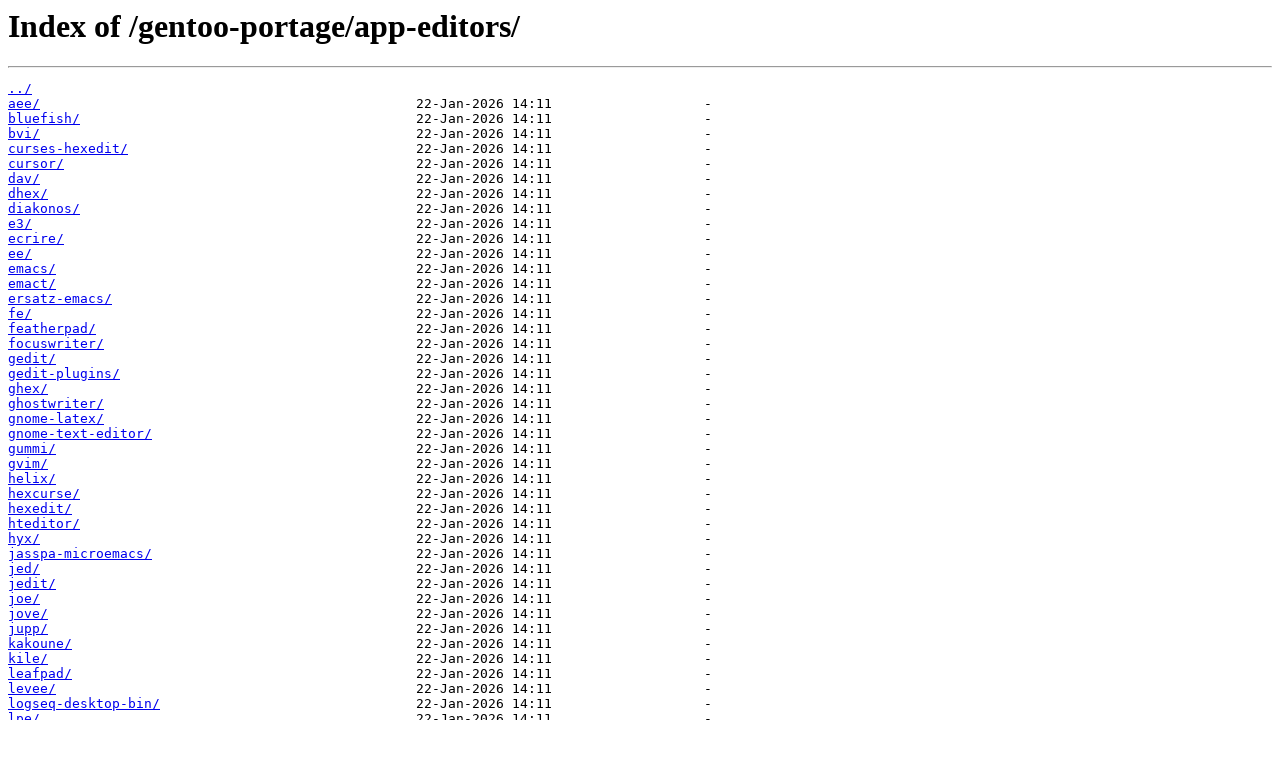

--- FILE ---
content_type: text/html
request_url: https://mirror.its.dal.ca/gentoo-portage/app-editors/?C=S&O=D
body_size: 9870
content:
<html>
<head><title>Index of /gentoo-portage/app-editors/</title></head>
<body>
<h1>Index of /gentoo-portage/app-editors/</h1><hr><pre><a href="../">../</a>
<a href="aee/">aee/</a>                                               22-Jan-2026 14:11                   -
<a href="bluefish/">bluefish/</a>                                          22-Jan-2026 14:11                   -
<a href="bvi/">bvi/</a>                                               22-Jan-2026 14:11                   -
<a href="curses-hexedit/">curses-hexedit/</a>                                    22-Jan-2026 14:11                   -
<a href="cursor/">cursor/</a>                                            22-Jan-2026 14:11                   -
<a href="dav/">dav/</a>                                               22-Jan-2026 14:11                   -
<a href="dhex/">dhex/</a>                                              22-Jan-2026 14:11                   -
<a href="diakonos/">diakonos/</a>                                          22-Jan-2026 14:11                   -
<a href="e3/">e3/</a>                                                22-Jan-2026 14:11                   -
<a href="ecrire/">ecrire/</a>                                            22-Jan-2026 14:11                   -
<a href="ee/">ee/</a>                                                22-Jan-2026 14:11                   -
<a href="emacs/">emacs/</a>                                             22-Jan-2026 14:11                   -
<a href="emact/">emact/</a>                                             22-Jan-2026 14:11                   -
<a href="ersatz-emacs/">ersatz-emacs/</a>                                      22-Jan-2026 14:11                   -
<a href="fe/">fe/</a>                                                22-Jan-2026 14:11                   -
<a href="featherpad/">featherpad/</a>                                        22-Jan-2026 14:11                   -
<a href="focuswriter/">focuswriter/</a>                                       22-Jan-2026 14:11                   -
<a href="gedit/">gedit/</a>                                             22-Jan-2026 14:11                   -
<a href="gedit-plugins/">gedit-plugins/</a>                                     22-Jan-2026 14:11                   -
<a href="ghex/">ghex/</a>                                              22-Jan-2026 14:11                   -
<a href="ghostwriter/">ghostwriter/</a>                                       22-Jan-2026 14:11                   -
<a href="gnome-latex/">gnome-latex/</a>                                       22-Jan-2026 14:11                   -
<a href="gnome-text-editor/">gnome-text-editor/</a>                                 22-Jan-2026 14:11                   -
<a href="gummi/">gummi/</a>                                             22-Jan-2026 14:11                   -
<a href="gvim/">gvim/</a>                                              22-Jan-2026 14:11                   -
<a href="helix/">helix/</a>                                             22-Jan-2026 14:11                   -
<a href="hexcurse/">hexcurse/</a>                                          22-Jan-2026 14:11                   -
<a href="hexedit/">hexedit/</a>                                           22-Jan-2026 14:11                   -
<a href="hteditor/">hteditor/</a>                                          22-Jan-2026 14:11                   -
<a href="hyx/">hyx/</a>                                               22-Jan-2026 14:11                   -
<a href="jasspa-microemacs/">jasspa-microemacs/</a>                                 22-Jan-2026 14:11                   -
<a href="jed/">jed/</a>                                               22-Jan-2026 14:11                   -
<a href="jedit/">jedit/</a>                                             22-Jan-2026 14:11                   -
<a href="joe/">joe/</a>                                               22-Jan-2026 14:11                   -
<a href="jove/">jove/</a>                                              22-Jan-2026 14:11                   -
<a href="jupp/">jupp/</a>                                              22-Jan-2026 14:11                   -
<a href="kakoune/">kakoune/</a>                                           22-Jan-2026 14:11                   -
<a href="kile/">kile/</a>                                              22-Jan-2026 14:11                   -
<a href="leafpad/">leafpad/</a>                                           22-Jan-2026 14:11                   -
<a href="levee/">levee/</a>                                             22-Jan-2026 14:11                   -
<a href="logseq-desktop-bin/">logseq-desktop-bin/</a>                                22-Jan-2026 14:11                   -
<a href="lpe/">lpe/</a>                                               22-Jan-2026 14:11                   -
<a href="mg/">mg/</a>                                                22-Jan-2026 14:11                   -
<a href="micro/">micro/</a>                                             22-Jan-2026 14:11                   -
<a href="moe/">moe/</a>                                               22-Jan-2026 14:11                   -
<a href="mousepad/">mousepad/</a>                                          22-Jan-2026 14:11                   -
<a href="nano/">nano/</a>                                              22-Jan-2026 14:11                   -
<a href="ne/">ne/</a>                                                22-Jan-2026 14:11                   -
<a href="nedit/">nedit/</a>                                             22-Jan-2026 14:11                   -
<a href="neovim/">neovim/</a>                                            22-Jan-2026 14:11                   -
<a href="ng/">ng/</a>                                                22-Jan-2026 14:11                   -
<a href="okteta/">okteta/</a>                                            22-Jan-2026 14:11                   -
<a href="padre/">padre/</a>                                             22-Jan-2026 14:11                   -
<a href="pluma/">pluma/</a>                                             22-Jan-2026 14:11                   -
<a href="pluma-plugins/">pluma-plugins/</a>                                     22-Jan-2026 14:11                   -
<a href="pyvim/">pyvim/</a>                                             22-Jan-2026 14:11                   -
<a href="qemacs/">qemacs/</a>                                            22-Jan-2026 14:11                   -
<a href="qhexedit2/">qhexedit2/</a>                                         22-Jan-2026 14:11                   -
<a href="qxmledit/">qxmledit/</a>                                          22-Jan-2026 14:11                   -
<a href="remarkable/">remarkable/</a>                                        22-Jan-2026 14:11                   -
<a href="retext/">retext/</a>                                            22-Jan-2026 14:11                   -
<a href="sandy/">sandy/</a>                                             22-Jan-2026 14:11                   -
<a href="scite/">scite/</a>                                             22-Jan-2026 14:11                   -
<a href="shed/">shed/</a>                                              22-Jan-2026 14:11                   -
<a href="sublime-text/">sublime-text/</a>                                      22-Jan-2026 14:11                   -
<a href="tea/">tea/</a>                                               22-Jan-2026 14:11                   -
<a href="teco/">teco/</a>                                              22-Jan-2026 14:11                   -
<a href="ted/">ted/</a>                                               22-Jan-2026 14:11                   -
<a href="texworks/">texworks/</a>                                          22-Jan-2026 14:11                   -
<a href="uemacs-pk/">uemacs-pk/</a>                                         22-Jan-2026 14:11                   -
<a href="vile/">vile/</a>                                              22-Jan-2026 14:11                   -
<a href="vim/">vim/</a>                                               22-Jan-2026 14:11                   -
<a href="vim-core/">vim-core/</a>                                          22-Jan-2026 14:11                   -
<a href="vis/">vis/</a>                                               22-Jan-2026 14:11                   -
<a href="vscode/">vscode/</a>                                            22-Jan-2026 14:11                   -
<a href="vscodium/">vscodium/</a>                                          22-Jan-2026 14:11                   -
<a href="wily/">wily/</a>                                              22-Jan-2026 14:11                   -
<a href="wxhexeditor/">wxhexeditor/</a>                                       22-Jan-2026 14:11                   -
<a href="xemacs/">xemacs/</a>                                            22-Jan-2026 14:11                   -
<a href="xmlcopyeditor/">xmlcopyeditor/</a>                                     22-Jan-2026 14:11                   -
<a href="xvile/">xvile/</a>                                             22-Jan-2026 14:11                   -
<a href="yudit/">yudit/</a>                                             22-Jan-2026 14:11                   -
<a href="zed/">zed/</a>                                               22-Jan-2026 14:11                   -
<a href="zile/">zile/</a>                                              22-Jan-2026 14:11                   -
<a href="Manifest.gz">Manifest.gz</a>                                        22-Jan-2026 01:11               14101
<a href="metadata.xml">metadata.xml</a>                                       20-Mar-2025 12:38                1082
</pre><hr></body>
</html>
